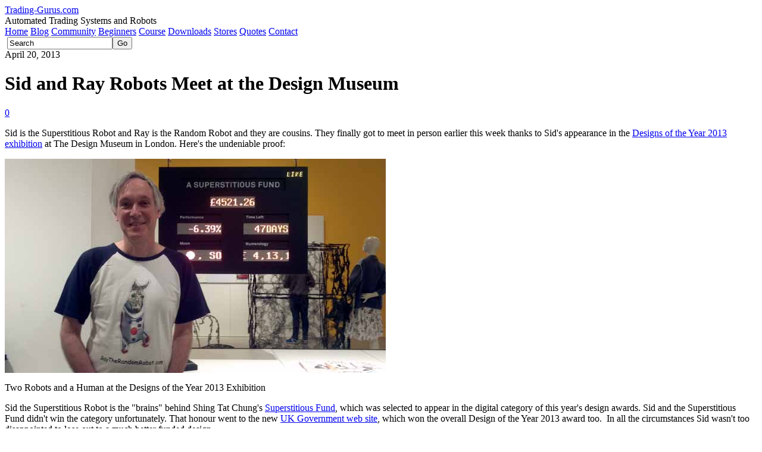

--- FILE ---
content_type: text/html; charset=UTF-8
request_url: https://trading-gurus.com/sid-and-ray-robots-meet-at-the-design-museum/
body_size: 7986
content:
<!DOCTYPE html PUBLIC "-//W3C//DTD XHTML 1.0 Transitional//EN" "http://www.w3.org/TR/xhtml1/DTD/xhtml1-transitional.dtd">
<html xmlns="http://www.w3.org/1999/xhtml" lang="en-US"><head><title>Sid and Ray Robots Meet at the Design Museum</title>
<meta http-equiv="Content-Type" content="text/html; charset=UTF-8" />
<link rel="alternate" type="application/rss+xml" title="RSS feed" href="https://trading-gurus.com/feed/" />
<link rel="pingback" href="https://trading-gurus.com/xmlrpc.php" />
<meta name="keywords" content="algorithmic trading, design museum, psychology, rrr™, sid, spread betting, superstition, trading systems" />
<link rel="canonical" href="https://trading-gurus.com/sid-and-ray-robots-meet-at-the-design-museum/" />
<link rel='dns-prefetch' href='//s.w.org' />
<link rel="alternate" type="application/rss+xml" title="Trading-Gurus.com &raquo; Sid and Ray Robots Meet at the Design Museum Comments Feed" href="https://trading-gurus.com/sid-and-ray-robots-meet-at-the-design-museum/feed/" />
		<script type="text/javascript">
			window._wpemojiSettings = {"baseUrl":"https:\/\/s.w.org\/images\/core\/emoji\/11.2.0\/72x72\/","ext":".png","svgUrl":"https:\/\/s.w.org\/images\/core\/emoji\/11.2.0\/svg\/","svgExt":".svg","source":{"concatemoji":"https:\/\/trading-gurus.com\/wp-includes\/js\/wp-emoji-release.min.js?ver=5.1.6"}};
			!function(a,b,c){function d(a,b){var c=String.fromCharCode;l.clearRect(0,0,k.width,k.height),l.fillText(c.apply(this,a),0,0);var d=k.toDataURL();l.clearRect(0,0,k.width,k.height),l.fillText(c.apply(this,b),0,0);var e=k.toDataURL();return d===e}function e(a){var b;if(!l||!l.fillText)return!1;switch(l.textBaseline="top",l.font="600 32px Arial",a){case"flag":return!(b=d([55356,56826,55356,56819],[55356,56826,8203,55356,56819]))&&(b=d([55356,57332,56128,56423,56128,56418,56128,56421,56128,56430,56128,56423,56128,56447],[55356,57332,8203,56128,56423,8203,56128,56418,8203,56128,56421,8203,56128,56430,8203,56128,56423,8203,56128,56447]),!b);case"emoji":return b=d([55358,56760,9792,65039],[55358,56760,8203,9792,65039]),!b}return!1}function f(a){var c=b.createElement("script");c.src=a,c.defer=c.type="text/javascript",b.getElementsByTagName("head")[0].appendChild(c)}var g,h,i,j,k=b.createElement("canvas"),l=k.getContext&&k.getContext("2d");for(j=Array("flag","emoji"),c.supports={everything:!0,everythingExceptFlag:!0},i=0;i<j.length;i++)c.supports[j[i]]=e(j[i]),c.supports.everything=c.supports.everything&&c.supports[j[i]],"flag"!==j[i]&&(c.supports.everythingExceptFlag=c.supports.everythingExceptFlag&&c.supports[j[i]]);c.supports.everythingExceptFlag=c.supports.everythingExceptFlag&&!c.supports.flag,c.DOMReady=!1,c.readyCallback=function(){c.DOMReady=!0},c.supports.everything||(h=function(){c.readyCallback()},b.addEventListener?(b.addEventListener("DOMContentLoaded",h,!1),a.addEventListener("load",h,!1)):(a.attachEvent("onload",h),b.attachEvent("onreadystatechange",function(){"complete"===b.readyState&&c.readyCallback()})),g=c.source||{},g.concatemoji?f(g.concatemoji):g.wpemoji&&g.twemoji&&(f(g.twemoji),f(g.wpemoji)))}(window,document,window._wpemojiSettings);
		</script>
		<style type="text/css">
img.wp-smiley,
img.emoji {
	display: inline !important;
	border: none !important;
	box-shadow: none !important;
	height: 1em !important;
	width: 1em !important;
	margin: 0 .07em !important;
	vertical-align: -0.1em !important;
	background: none !important;
	padding: 0 !important;
}
</style>
	<link rel='stylesheet' id='styles_concat-css'  href='https://trading-gurus.com/wp-content/cache/assets/5ae95398d68d93d7b7c56113f4a4a51a.css' type='text/css' media='all' />
<script type='text/javascript' src='https://trading-gurus.com/wp-content/cache/assets/ce678ce77f946e9925cbe0d76a71a792.js'></script>
<link rel='https://api.w.org/' href='https://trading-gurus.com/wp-json/' />
<link rel="EditURI" type="application/rsd+xml" title="RSD" href="https://trading-gurus.com/xmlrpc.php?rsd" />
<link rel="wlwmanifest" type="application/wlwmanifest+xml" href="https://trading-gurus.com/wp-includes/wlwmanifest.xml" /> 
<link rel='prev' title='CFTC Fines Interactive Brokers $225,000' href='https://trading-gurus.com/cftc-fines-interactive-brokers-225000/' />
<link rel='next' title='GAIN Capital &#034;Merge With&#034; GFT' href='https://trading-gurus.com/gain-capital-merge-with-gft/' />
<link rel='shortlink' href='https://trading-gurus.com/?p=2301' />
<link rel="alternate" type="application/json+oembed" href="https://trading-gurus.com/wp-json/oembed/1.0/embed?url=https%3A%2F%2Ftrading-gurus.com%2Fsid-and-ray-robots-meet-at-the-design-museum%2F" />
<link rel="alternate" type="text/xml+oembed" href="https://trading-gurus.com/wp-json/oembed/1.0/embed?url=https%3A%2F%2Ftrading-gurus.com%2Fsid-and-ray-robots-meet-at-the-design-museum%2F&#038;format=xml" />
<!--
<rdf:RDF xmlns:rdf="http://www.w3.org/1999/02/22-rdf-syntax-ns#"
			xmlns:dc="http://purl.org/dc/elements/1.1/"
			xmlns:trackback="http://madskills.com/public/xml/rss/module/trackback/">
		<rdf:Description rdf:about="https://trading-gurus.com/sid-and-ray-robots-meet-at-the-design-museum/"
    dc:identifier="https://trading-gurus.com/sid-and-ray-robots-meet-at-the-design-museum/"
    dc:title="Sid and Ray Robots Meet at the Design Museum"
    trackback:ping="https://trading-gurus.com/sid-and-ray-robots-meet-at-the-design-museum/trackback/" />
</rdf:RDF>
-->
</head>
<body class="post-template-default single single-post postid-2301 single-format-standard skin custom smm mmm mm1s copywriter_gold">
<!-- google_ad_section_start(weight=ignore) -->
<div id="wrapper">
<div id="wrapper_top"><div class="hidden"></div></div>
<div id="wrapper_bg">
<div id="header_wrapper">
<div id="header" class="wrapper invert_header" title="Trading-Gurus.com &bull; Automated Trading Systems and Robots">
<div id="header_top"><div class="hidden"></div></div>
<div id="header_bg">
<div class="wrapper_item">
<div id="header_img" class="pad">
<div id="sitename" class="sitename"><a href="https://trading-gurus.com/">Trading-Gurus.com</a></div>
<div id="tagline" class="tagline">Automated Trading Systems and Robots</div>
</div>
</div>
</div>
<div id="header_bottom"><div class="hidden"></div></div>
</div><!-- header -->
<div id="navbar" class="wrapper navbar float_nav">
<div id="navbar_top"><div class="hidden"></div></div>
<div id="navbar_bg">
<div class="wrapper_item">
<div class="pad">
<div id="header_nav" class="header_nav inline_menu"><div>
<span class="nav_home"><a href="https://trading-gurus.com/" title="Home">Home</a></span>
<span class="nav_blog nav_active"><a href="https://trading-gurus.com/blog/" title="Blog">Blog</a></span>
<span class="nav_branch"><a href="http://community.trading-gurus.com" title="Community">Community</a></span>
<span class="nav_branch"><a href="http://community.trading-gurus.com/threads/27-Your-First-Steps-in-Forex" title="Beginners">Beginners</a></span>
<span class="nav_branch nav_page-build-your-own-forex-trading-system"><a href="https://trading-gurus.com/build-your-own-forex-trading-system/" title="Course">Course</a></span>
<span class="nav_branch nav_page-trading-gurus-downloads"><a href="https://trading-gurus.com/trading-gurus-downloads/" title="Downloads">Downloads</a></span>
<span class="nav_branch nav_page-stores"><a href="https://trading-gurus.com/stores/" title="Stores">Stores</a></span>
<span class="nav_branch nav_page-quotes"><a href="https://trading-gurus.com/quotes/" title="Quotes">Quotes</a></span>
<span class="nav_leaf nav_page-contact-us"><a href="https://trading-gurus.com/contact-us/" title="Contact">Contact</a></span>
</div>
</div><!-- header_nav -->
<div id="search_form" class="search_form"><form method="get" action="https://trading-gurus.com/" id="searchform" name="searchform">&nbsp;<input type="text" id="s" class="s" name="s" value="Search" onfocus="if ( this.value == 'Search' ) this.value = '';" onblur="if ( this.value == '' ) this.value = 'Search';" /><input type="submit" id="go" class="go button submit" value="Go" /></form></div><!-- search_form --><div class="spacer"></div>
</div>
</div>
</div>
<div id="navbar_bottom"><div class="hidden"></div></div>
</div><!-- navbar -->
</div>
<div id="body" class="wrapper">
<div id="body_top"><div class="hidden"></div></div>
<div id="body_bg">
<div class="wrapper_item">
<div id="main" class="main">
<div id="main_top"><div class="hidden"></div></div>
<div id="main_bg">
<div class="pad">

<!-- google_ad_section_end -->
<!-- google_ad_section_start -->
<div class="entry post-2301 post type-post status-publish format-standard hentry category-trading-systems tag-algorithmic-trading tag-design-museum tag-psychology tag-rrr tag-sid tag-spread-betting tag-superstition">
<div class="entry_top"><div class="hidden"></div></div>
<div class="entry_bg">
<div class="entry_date">
<div class="pad">
<span>April 20, 2013</span></div>
</div>
<div class="entry_header">
<div class="entry_header_top"><div class="hidden"></div></div>
<div class="pad">
<h1>Sid and Ray Robots Meet at the Design Museum</h1>
</div>
<div class="entry_header_bottom"><div class="hidden"></div></div>
</div>
<div class="spacer"></div>
<div class="author_image">
<div class="pad">
<div class="entry_author_image"></div>

</div>
</div>
<div class="entry_content">
<div class="pad">
<div class="entry_actions">
<span class="comment_box"><a href="https://trading-gurus.com/sid-and-ray-robots-meet-at-the-design-museum/#respond">0</a></span>
</div>
<p>Sid is the Superstitious Robot and Ray is the Random Robot and they are cousins. They finally got to meet in person earlier this week thanks to Sid&#039;s appearance in the <a title="The Designs of the Year 2013 awards, on the Design Museum web site" href="http://designmuseum.org/exhibitions/2013/designs-of-the-year-2013" target="_blank">Designs of the Year 2013 exhibition</a> at The Design Museum in London. Here&#039;s the undeniable proof:</p>
<div id="attachment_2303" style="width: 650px" class="wp-caption aligncenter"><a href="https://trading-gurus.com/wp-content/uploads/2013/04/20/sid-and-ray-robots-meet-at-the-design-museum/JimRaySid640.jpg"><img aria-describedby="caption-attachment-2303" class="size-full wp-image-2303" title="Two Robots and a Human at the Design of the Year 2013 Exhibition" src="https://trading-gurus.com/wp-content/uploads/2013/04/20/sid-and-ray-robots-meet-at-the-design-museum/JimRaySid640.jpg" alt="Two Robots and a Human at the Design of the Year 2013 Exhibition" width="640" height="360" srcset="https://trading-gurus.com/wp-content/uploads/2013/04/20/sid-and-ray-robots-meet-at-the-design-museum/JimRaySid640.jpg 640w, https://trading-gurus.com/wp-content/uploads/2013/04/20/sid-and-ray-robots-meet-at-the-design-museum/JimRaySid640-300x168.jpg 300w" sizes="(max-width: 640px) 100vw, 640px" /></a><p id="caption-attachment-2303" class="wp-caption-text">Two Robots and a Human at the Designs of the Year 2013 Exhibition</p></div>
<p>Sid the Superstitious Robot is the &#034;brains&#034; behind Shing Tat Chung&#039;s <a title="A superstitious fund, which has been in the news!" href="http://asuperstitiousfund.com/" target="_blank">Superstitious Fund</a>, which was selected to appear in the digital category of this year&#039;s design awards. Sid and the Superstitious Fund didn&#039;t win the category unfortunately. That honour went to the new <a title="GOV.UK - Design of the Year 2013" href="https://www.gov.uk/" target="_blank">UK Government web site</a>, which won the overall Design of the Year 2013 award too.  In all the circumstances Sid wasn&#039;t too disappointed to lose out to a much better funded design.</p>
<p>Since <a title="Martingale money management finally catches up with Ray the Random Robot" href="https://trading-gurus.com/ray-the-random-robot-commits-suicide/">Ray blew his entire (thankfully virtual) account</a> recently I was pleasantly surprised  to discover that Sid has actually been making some real profits recently spread betting on the FTSE 100 index,  and with only 47 days left out of the 12 months the Superstitious Fund  was designed to run his account was showing an overall loss of 6.3%, having been down over 10% after less than a month&#039;s trading back in June last year.</p>
<p>Just in case you&#039;re wondering about the design on the back of Ray&#039;s tee shirt here it is, elegantly modelled once again by yours truly:</p>
<div id="attachment_2302" style="width: 650px" class="wp-caption aligncenter"><a href="https://trading-gurus.com/wp-content/uploads/2013/04/20/sid-and-ray-robots-meet-at-the-design-museum/JimBack640.jpg"><img aria-describedby="caption-attachment-2302" class="size-full wp-image-2302" title="Design by committee is fraught with danger!" src="https://trading-gurus.com/wp-content/uploads/2013/04/20/sid-and-ray-robots-meet-at-the-design-museum/JimBack640.jpg" alt="Design by committee is fraught with danger!" width="640" height="360" srcset="https://trading-gurus.com/wp-content/uploads/2013/04/20/sid-and-ray-robots-meet-at-the-design-museum/JimBack640.jpg 640w, https://trading-gurus.com/wp-content/uploads/2013/04/20/sid-and-ray-robots-meet-at-the-design-museum/JimBack640-300x168.jpg 300w" sizes="(max-width: 640px) 100vw, 640px" /></a><p id="caption-attachment-2302" class="wp-caption-text">Design by committee is fraught with danger!</p></div>
<p>None of the Design Museum staff passed comment on the tee shirt, but I did ask a couple of passers by to comment on Superstitious Sid&#039;s modus operandi after they had examined him closely. One felt it was:</p>
<blockquote><p>A ridiculous way to try and make money from the markets!</p></blockquote>
<p>whereas another thought it was:</p>
<blockquote><p>An extremely interesting psychological experiment!</p></blockquote>
<p>What&#039;s your take? Sid the Superstious Robot will remain on display at The Design Museum until July 7th if you&#039;d like to take a closer look before deciding.</p>
<div class="spacer"></div>
</div>
</div>
<div class="spacer"></div>
<div class="entry_tags">
<div class="pad">
<p>Tags: <a href="https://trading-gurus.com/tag/algorithmic-trading/" rel="tag">Algorithmic Trading</a>, <a href="https://trading-gurus.com/tag/design-museum/" rel="tag">Design Museum</a>, <a href="https://trading-gurus.com/tag/psychology/" rel="tag">Psychology</a>, <a href="https://trading-gurus.com/tag/rrr/" rel="tag">RRR™</a>, <a href="https://trading-gurus.com/tag/sid/" rel="tag">Sid</a>, <a href="https://trading-gurus.com/tag/spread-betting/" rel="tag">Spread Betting</a>, <a href="https://trading-gurus.com/tag/superstition/" rel="tag">Superstition</a></p>
</div>
</div>
<div class="spacer"></div>
<div class="entry_categories">
<div class="pad">
<p>Filed under <a href="https://trading-gurus.com/category/trading-systems/" rel="category tag">Trading Systems</a> by <span class="entry_author"><a href="https://trading-gurus.com/blog" rel="external">Jim</a></span>&nbsp;<span class="link_entry"><a href="https://trading-gurus.com/sid-and-ray-robots-meet-at-the-design-museum/" title="#"><img src="https://trading-gurus.com/wp-content/themes/sem-reloaded/icons/pixel.gif" width="14" height="12" class="no_icon" alt="#" /></a></span>
</p>
</div>
</div>
<div class="spacer"></div>
<div class="bookmark_me">
<div class="pad">
<h2>Spread the Word!</h2>
<div class="bookmark_me_services">
<a href="https://www.facebook.com/share.php?t=Sid+and+Ray+Robots+Meet+at+the+Design+Museum&#038;u=https%3A%2F%2Ftrading-gurus.com%2Fsid-and-ray-robots-meet-at-the-design-museum%2F" class="facebook no_icon" title="Facebook" rel="nofollow" target="_blank">Facebook</a>
<a href="https://plus.google.com/share?url=https%3A%2F%2Ftrading-gurus.com%2Fsid-and-ray-robots-meet-at-the-design-museum%2F" class="googleplus no_icon" title="Google+" rel="nofollow"  target="_blank">Google+</a>
<a href="https://twitter.com/timeline/home/?status=https%3A%2F%2Ftrading-gurus.com%2Fsid-and-ray-robots-meet-at-the-design-museum%2F" class="twitter no_icon" title="Twitter" rel="nofollow" target="_blank">Twitter</a>
<a href="https://www.pinterest.com/pin/create/button/?url=https%3A%2F%2Ftrading-gurus.com%2Fsid-and-ray-robots-meet-at-the-design-museum%2F&#038;media=http%3A%2F%2Ftrading-gurus.com%2Fwp-content%2Fuploads%2F2013%2F04%2F20%2Fsid-and-ray-robots-meet-at-the-design-museum%2FJimBack640.jpg&#038;description=Sid+is+the+Superstitious+Robot+and+Ray+is+the+Random+Robot+and+they+are+cousins.+They+finally+got+to+meet+in+person+earlier+this+week+thanks+to+Sid%26%23039%3Bs+appearance+in+the+Designs+of+the+Year+2013+exhibition+at+The+Design+Museum+in+London.+Here%26%23039%3Bs+the+undeniable+proof%3A%0AMore+on+Sid+and+Ray+Robots+Meet+at+the+Design+Museum%0A" class="pinterest no_icon" title="Pinterest" rel="nofollow" target="_blank">Pinterest</a>
</div>
<div class="bookmark_me_actions">
<a href="/cdn-cgi/l/email-protection#[base64]" title="Email" class="email_entry no_icon">Email</a>
<a href="https://trading-gurus.com/sid-and-ray-robots-meet-at-the-design-museum/?action=print" title="Print" class="print_entry no_icon">Print</a>
</div>
<div class="bookmark_me_ruler"></div>
<div class="bookmark_me_extra" style="display: none;">
<a href="http://del.icio.us/post?title=Sid+and+Ray+Robots+Meet+at+the+Design+Museum&#038;url=https%3A%2F%2Ftrading-gurus.com%2Fsid-and-ray-robots-meet-at-the-design-museum%2F" class="delicious no_icon" title="Delicious" rel="nofollow" target="_blank">Delicious</a>
<a href="http://digg.com/submit?phase=2&#038;title=Sid+and+Ray+Robots+Meet+at+the+Design+Museum&#038;url=https%3A%2F%2Ftrading-gurus.com%2Fsid-and-ray-robots-meet-at-the-design-museum%2F" class="digg no_icon" title="Digg" rel="nofollow" target="_blank">Digg</a>
<a href="http://cgi.fark.com/cgi/farkit.pl?h=Sid+and+Ray+Robots+Meet+at+the+Design+Museum&#038;u=https%3A%2F%2Ftrading-gurus.com%2Fsid-and-ray-robots-meet-at-the-design-museum%2F" class="fark no_icon" title="Fark" rel="nofollow" target="_blank">Fark</a>
<a href="https://www.google.com/bookmarks/mark?op=add&#038;title=Sid+and+Ray+Robots+Meet+at+the+Design+Museum&#038;bkmk=https%3A%2F%2Ftrading-gurus.com%2Fsid-and-ray-robots-meet-at-the-design-museum%2F" class="google no_icon" title="Google" rel="nofollow" target="_blank">Google</a>
<a href="http://www.instapaper.com/hello2?url=https%3A%2F%2Ftrading-gurus.com%2Fsid-and-ray-robots-meet-at-the-design-museum%2F&#038;title=Sid+and+Ray+Robots+Meet+at+the+Design+Museum" class="instapaper no_icon" title="Instapaper" rel="nofollow" target="_blank">Instapaper</a>
<a href="http://www.linkedin.com/shareArticle?mini=true&#038;summary=&#038;source=&#038;title=Sid+and+Ray+Robots+Meet+at+the+Design+Museum&#038;url=https%3A%2F%2Ftrading-gurus.com%2Fsid-and-ray-robots-meet-at-the-design-museum%2F" class="linkedin no_icon" title="LinkedIn" rel="nofollow" target="_blank">LinkedIn</a>
<a href="http://www.myspace.com/Modules/PostTo/Pages/?l=3&#038;t=t=Sid+and+Ray+Robots+Meet+at+the+Design+Museum&#038;u=https%3A%2F%2Ftrading-gurus.com%2Fsid-and-ray-robots-meet-at-the-design-museum%2F" class="myspace no_icon" title="MySpace" rel="nofollow" target="_blank">MySpace</a>
<a href="http://www.newsvine.com/_tools/seed&#038;save?h=Sid+and+Ray+Robots+Meet+at+the+Design+Museum&#038;u=https%3A%2F%2Ftrading-gurus.com%2Fsid-and-ray-robots-meet-at-the-design-museum%2F" class="newsvine no_icon" title="Newsvine" rel="nofollow" target="_blank">Newsvine</a>
<a href="https://getpocket.com/save?url=https%3A%2F%2Ftrading-gurus.com%2Fsid-and-ray-robots-meet-at-the-design-museum%2F&#038;title=Sid+and+Ray+Robots+Meet+at+the+Design+Museum" class="pocket no_icon" title="Pocket" rel="nofollow" target="_blank">Pocket</a>
<a href="http://www.readability.com/save?url=https%3A%2F%2Ftrading-gurus.com%2Fsid-and-ray-robots-meet-at-the-design-museum%2F" class="readability no_icon" title="Readability" rel="nofollow" target="_blank">Readability</a>
<a href="http://reddit.com/submit?title=Sid+and+Ray+Robots+Meet+at+the+Design+Museum&#038;url=https%3A%2F%2Ftrading-gurus.com%2Fsid-and-ray-robots-meet-at-the-design-museum%2F" class="reddit no_icon" title="Reddit" rel="nofollow" target="_blank">Reddit</a>
<a href="http://www.stumbleupon.com/submit?title=Sid+and+Ray+Robots+Meet+at+the+Design+Museum&#038;url=https%3A%2F%2Ftrading-gurus.com%2Fsid-and-ray-robots-meet-at-the-design-museum%2F" class="stumbleupon no_icon" title="StumbleUpon" rel="nofollow" target="_blank">StumbleUpon</a>
<a href="https://www.tumblr.com/share?v=3&#038;u=https%3A%2F%2Ftrading-gurus.com%2Fsid-and-ray-robots-meet-at-the-design-museum%2F&#038;t=Sid+and+Ray+Robots+Meet+at+the+Design+Museum&#038;s=Sid+is+the+Superstitious+Robot+and+Ray+is+the+Random+Robot+and+they+are+cousins.+They+finally+got+to+meet+in+person+earlier+this+week+thanks+to+Sid%26%23039%3Bs+appearance+in+the+Designs+of+the+Year+2013+exhibition+at+The+Design+Museum+in+London.+Here%26%23039%3Bs+the+undeniable+proof%3A%0AMore+on+Sid+and+Ray+Robots+Meet+at+the+Design+Museum%0A" class="tumblr no_icon" title="Tumblr" rel="nofollow" target="_blank">Tumblr</a>
<a href="http://bookmarks.yahoo.com/toolbar/savebm?opener=tb&#038;t=Sid+and+Ray+Robots+Meet+at+the+Design+Museum&#038;u=https%3A%2F%2Ftrading-gurus.com%2Fsid-and-ray-robots-meet-at-the-design-museum%2F" class="yahoo no_icon" title="Yahoo!" rel="nofollow" target="_blank">Yahoo!</a>
<div class="bookmark_me_spacer"></div>
</div>
</div>
</div>
<div class="entry_comments">
<div id="respond">
<div class="comments_header">
<div class="comments_header_top"><div class="hidden"></div></div>
<div class="pad">
<h2>Leave a Comment</h2>
<p class="cancel_comment_reply"><a id="cancel-comment-reply-link" href="#respond" style="display:none;">Click here to cancel reply.</a></p>
</div>
<div class="comments_header_bottom"><div class="hidden"></div></div>
</div>
<form method="post" id="commentform" action="https://trading-gurus.com/wp-comments-post.php">
<div class="pad">
<p class="comment_label name_label"><label for="author">Name (*)</label></p>
<p class="comment_field name_field"><input type="text" name="author" id="author" value="" /></p>
<div class="spacer"></div>
<p class="comment_label email_label"><label for="email">Email (*)</label></p>
<p class="comment_field email_field"><input type="text" name="email" id="email" value="" /></p>
<div class="spacer"></div>
<p class="comment_label url_label"><label for="url">URL</label></p>
<p class="comment_field url_field"><input type="text" name="url" id="url" value="" /></p>
<div class="spacer"></div>
<p>Fields marked by an asterisk (*) are required.</p>
<textarea name="comment" id="comment" cols="48" rows="10"></textarea>
<p class="submit"><input name="submit" type="submit" id="submit" class="button" value="Submit Comment" /></p>
<input type='hidden' name='comment_post_ID' value='2301' id='comment_post_ID' />
<input type='hidden' name='comment_parent' id='comment_parent' value='0' />
</div>
</form>
</div><!-- #respond -->
</div>
<div class="spacer"></div>
</div>
<div class="entry_bottom"><div class="hidden"></div></div>
</div><!-- entry -->

<!-- google_ad_section_end -->
<!-- google_ad_section_start(weight=ignore) -->
</div>
</div>
<div id="main_bottom"><div class="hidden"></div></div>
</div><!-- main -->
<div id="sidebar" class="sidebar">
<div class="sidebar_top"><div class="hidden"></div></div>
<div class="sidebar_bg">
<div class="widget widget_text">
<div class="widget_top"><div class="hidden"></div></div>
<div class="widget_bg">
<div class="pad">			<div class="textwidget"><a href="https://www.myfxbook.com/members/TradingGurus/ray-robot-ii-gkfx-live/191710"><img border="0" src="https://widgets.myfxbook.com/widgets/191710/medium.jpg" /></a></div>
		</div>
</div>
<div class="widget_bottom"><div class="hidden"></div></div>
</div>
<div class="widget widget_text">
<div class="widget_top"><div class="hidden"></div></div>
<div class="widget_bg">
<div class="pad">			<div class="textwidget"><a href="https://trading-gurus.com/fixprotocol" target="_blank" title="Trading Gurus Ltd. and the FIX Trading Community™"><img src="https://trading-gurus.com/wp-content/uploads/2015/03/FIX-Logo.jpg" /></a></div>
		</div>
</div>
<div class="widget_bottom"><div class="hidden"></div></div>
</div>
<div class="widget widget_text">
<div class="widget_top"><div class="hidden"></div></div>
<div class="widget_bg">
<div class="pad"><div class="widget_title"><h2>New on the Forum</h2></div>
			<div class="textwidget"><div>
<script data-cfasync="false" src="/cdn-cgi/scripts/5c5dd728/cloudflare-static/email-decode.min.js"></script><script type="text/javascript" src="https://community.trading-gurus.com/external.php?type=js"></script> 
<script language="" type="text/javascript">
<!--
for (x = 0; x < 5; x++)
{
document.writeln("<a href=\"http://community.trading-gurus.com/showthread.php?t="+threads[x].threadid+"\">"+threads[x].title+"</a> (Posted By: "+threads[x].poster+")<br />");
}
//-->
</script></div>
 
</td>
</tr>
</tbody>
<!-- show latest active threads -->
</table>
<br /></div>
		</div>
</div>
<div class="widget_bottom"><div class="hidden"></div></div>
</div>
<div class="widget subscribe_me">
<div class="widget_top"><div class="hidden"></div></div>
<div class="widget_bg">
<div class="pad"><div class="widget_title"><h2>Syndicate</h2></div>
<div class="subscribe_me_services">
<div class="float_feed_button"><a href="https://trading-gurus.com/feed/" title="RSS Feed" class="no_icon"><img src="https://trading-gurus.com/wp-content/plugins/sem-subscribe-me/icons/feed-large.gif" height="48" width="48" alt="RSS feed" /></a></div>
<div class="subscribe_me_text">
<p>Subscribe to this site's RSS feed.</p>
</div>
</div>
<div class="subscribe_me_ruler"></div>
<div class="subscribe_me_extra" style="display: none;">
<a href="feed:https://trading-gurus.com/feed/" class="rss_feed no_icon" title="Desktop Reader" rel="nofollow">Desktop Reader</a>
<a href="http://www.bloglines.com/sub/https://trading-gurus.com/feed/" class="bloglines no_icon" title="Bloglines" rel="nofollow">Bloglines</a>
<a href="http://cloud.feedly.com/#subscription/feed/https%3A%2F%2Ftrading-gurus.com%2Ffeed%2F" class="feedly no_icon" title="Feedly" rel="nofollow">Feedly</a>
<a href="http://www.live.com/?add=https%3A%2F%2Ftrading-gurus.com%2F" class="live no_icon" title="Live" rel="nofollow">Live</a>
<a href="http://www.netvibes.com/subscribe.php?url=https%3A%2F%2Ftrading-gurus.com%2Ffeed%2F" class="netvibes no_icon" title="Netvibes" rel="nofollow">Netvibes</a>
<a href="http://add.my.yahoo.com/rss?url=https%3A%2F%2Ftrading-gurus.com%2Ffeed%2F" class="yahoo no_icon" title="Yahoo!" rel="nofollow">Yahoo!</a>
<div class="subscribe_me_spacer"></div>
</div>
</div>
</div>
<div class="widget_bottom"><div class="hidden"></div></div>
</div>
</div>
<div class="sidebar_bottom"><div class="hidden"></div></div>
</div><!-- left sidebar -->
<div class="spacer"></div>
</div>
</div>
<div id="body_bottom"><div class="hidden"></div></div>
</div><!-- body -->
<div id="footer_wrapper">
<div id="footer" class="wrapper float_nav">
<div id="footer_top"><div class="hidden"></div></div>
<div id="footer_bg">
<div class="wrapper_item">
<div class="pad">
<div id="footer_nav" class="inline_menu"><div>
<span class="nav_home"><a href="https://trading-gurus.com/" title="Home">Home</a></span>
<span class="nav_leaf nav_page-contact-us"><a href="https://trading-gurus.com/contact-us/" title="Contact">Contact</a></span>
<span class="nav_leaf nav_page-terms-of-use"><a href="https://trading-gurus.com/terms-of-use/" title="Terms of Use">Terms of Use</a></span>
<span class="nav_leaf nav_page-privacy-policy"><a href="https://trading-gurus.com/privacy-policy/" title="Privacy Policy">Privacy Policy</a></span>
</div>
</div><!-- footer_nav -->
<div id="copyright_notice">Copyright © 2026, Trading-Gurus.com</div><!-- #copyright_notice -->
<div class="spacer"></div>
</div>
</div>
</div>
<div id="footer_bottom"><div class="hidden"></div></div>
</div><!-- footer -->
<div id="footer_bottom_wrapper"><div id="footer_bottom_wrapper_bg">

	<div class="widget_text footer_widget wrapper">
	<div class="footer_widget_top"><div class="hidden"></div></div>
	<div class="footer_widget_bg">
	<div class="wrapper_item">
	<div class="pad">
			<div class="textwidget"><small>Any commentary, news, opinions, research, prices, analysis or other information published on this website is provided solely for educational purposes, and does not constitute investment advice.

Please also note that spread betting and margin trading of futures, options, off-exchange retail foreign currency (forex) and contracts for difference (CFDs) involves significant risk of loss and is not suitable for all investors. Increasing leverage increases risk. Past performance is not indicative of future results.</small> </div>
		
	</div>
	</div>
	</div>
	<div class="footer_widget_bottom"><div class="hidden"></div></div>
	</div><!-- footer_widget -->

</div></div>
</div>
</div>
<div id="wrapper_bottom"><div class="hidden"></div></div>
</div><!-- wrapper -->
<div id="credits">
<div id="credits_top"><div class="hidden"></div></div>
<div id="credits_bg">
</div>
<div id="credits_bottom"><div class="hidden"></div></div>
</div><!-- credits -->

	<script type="text/javascript">
	<!--
	try {
		var parent_location = new String(parent.location);
		var top_location = new String(top.location);
		var cur_location = new String(document.location);
		parent_location = parent_location.toLowerCase();
		top_location = top_location.toLowerCase();
		cur_location = cur_location.toLowerCase();

		if ( top_location != cur_location && parent_location.indexOf('https://trading-gurus.com') != 0 )
			top.location.href = document.location.href;
	} catch ( err ) {
		top.location.href = document.location.href;
	}
	//-->
	</script>
<script type='text/javascript' src='https://trading-gurus.com/wp-content/plugins/sem-bookmark-me/js/scripts.min.js?ver=20090906'></script>
<script type='text/javascript' src='https://trading-gurus.com/wp-content/plugins/sem-subscribe-me/js/scripts.js?ver=20141009'></script>
<script type='text/javascript' src='https://trading-gurus.com/wp-includes/js/comment-reply.min.js'></script>
<script type='text/javascript' src='https://trading-gurus.com/wp-includes/js/wp-embed.min.js'></script>
<!-- google_ad_section_end -->

<!-- 2026-01-27 @ 00:46:35 -->
<script defer src="https://static.cloudflareinsights.com/beacon.min.js/vcd15cbe7772f49c399c6a5babf22c1241717689176015" integrity="sha512-ZpsOmlRQV6y907TI0dKBHq9Md29nnaEIPlkf84rnaERnq6zvWvPUqr2ft8M1aS28oN72PdrCzSjY4U6VaAw1EQ==" data-cf-beacon='{"version":"2024.11.0","token":"67d2bfeaba494d93ab76c0bed913b51e","r":1,"server_timing":{"name":{"cfCacheStatus":true,"cfEdge":true,"cfExtPri":true,"cfL4":true,"cfOrigin":true,"cfSpeedBrain":true},"location_startswith":null}}' crossorigin="anonymous"></script>
</body>
</html>